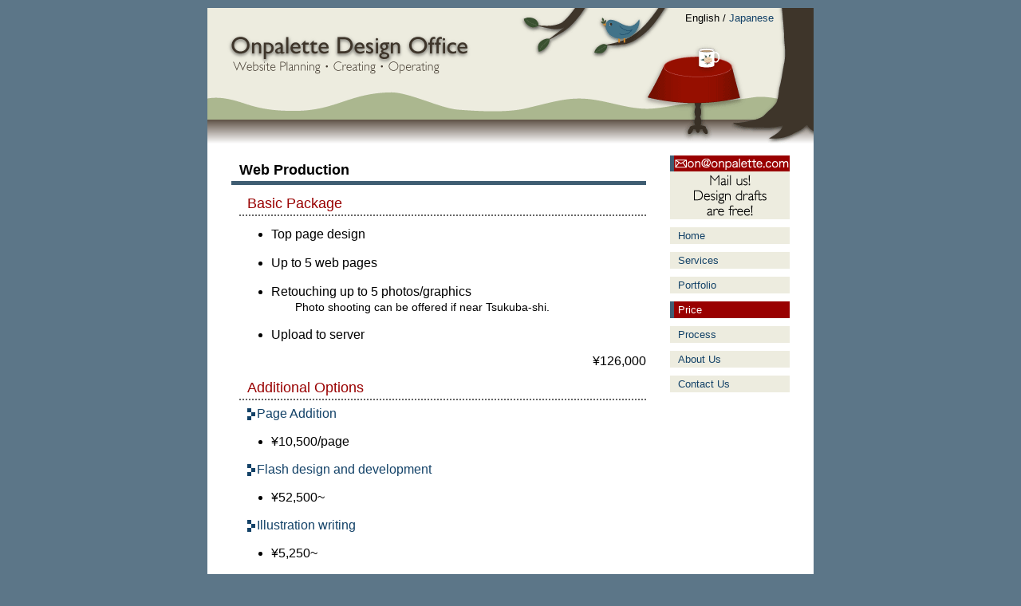

--- FILE ---
content_type: text/html
request_url: http://onpalette.com/en/price.html
body_size: 2922
content:
<!DOCTYPE html PUBLIC "-//W3C//DTD XHTML 1.0 Transitional//EN" "http://www.w3.org/TR/xhtml1/DTD/xhtml1-transitional.dtd">
<html xmlns="http://www.w3.org/1999/xhtml" xml:lang="en" lang="en">

<head>
<meta http-equiv="Content-Type" content="text/html; charset=UTF-8" />
<meta name="description" content="Onpalette Design Office is web development office in Tsukuba, Japan. We create high quality websites with sophisticated design in multiple languages. We also offer excellent customer service and very competitive price." />
<meta name="keywords" content="homepage,production,company,japan,tsukuba,web,website,design,development,english" />
<meta name="robot" content="index,follow" />
<title>Price</title>
<link rel="stylesheet" type="text/css" href="../css/onpalette.css" />
</head>

<body>
<div id="container">

<div id="header">
	<img src="../img/onpalette/logoen.gif" alt="Onpalette Design Office : Website Planning, Creating and Operating" />
</div>

<div id="chglng">
	English&nbsp;/&nbsp;<a href="../price.html">Japanese</a>
</div>

<div id="wrapper">
	
	<div id="main">
	<h1>Web Production</h1>
	<h2>Basic Package</h2>
		<ul>
		<li>Top page design</li>
		<li>Up to 5 web pages</li>
		<li>Retouching up to 5 photos/graphics<p class="ex">Photo shooting can be offered if near Tsukuba-shi.</p></li>
		<li>Upload to server</li>
		</ul>
		<p class="price">&yen;126,000</p>
	<h2>Additional Options</h2>
		<h3>Page Addition</h3>
		<ul>
		<li>&yen;10,500/page</li>
		</ul>
		<h3>Flash design and development</h3>
		<ul>
		<li>&yen;52,500~</li>
		</ul>
		<h3>Illustration writing</h3>
		<ul>
		<li>&yen;5,250~</li>
		</ul>
	<h1>Maintenance</h1>
		<h3>Server Management</h3>
		<ul>
		<li>&yen;63,000/year<p class="ex">including domain registration and website hosting</p></li>
		</ul>
		<h3>Page Update</h3>
		<ul>
		<li>&yen;10,500/page</li>
		</ul>
	</div>
	
	<div id="nav">
	<a class="mail" href="contactus.html"><img src="../img/onpalette/telen.gif" alt="Call us 029-843-3354" /></a>
	<ul>
	<li><a href="./">Home</a></li>
	<li><a href="services.html">Services</a></li>
	<li><a href="portfolio.html">Portfolio</a></li>
	<li class="current">Price</li>
	<li><a href="process.html">Process</a></li>
	<li><a href="profile.html">About Us</a></li>
	<li><a href="postmail/postmail.html">Contact Us</a></li>
	</ul>
	</div>
	
</div>

<div id="footer">
	<a href="./">&copy; 2007-2009 Onpalette Design Office</a>
</div>

</div>

<script type="text/javascript">
<!--
document.write("<img src='http://www.onpalette.com/acc/acclog.cgi?");
document.write("referrer="+document.referrer+"&");
document.write("width="+screen.width+"&");
document.write("height="+screen.height+"&");
document.write("color="+screen.colorDepth+"'>");
// -->
</script>
<script src="http://www.google-analytics.com/urchin.js" type="text/javascript">
</script>
<script type="text/javascript">
_uacct = "UA-1655116-1";
urchinTracker();
</script>

</body>
</html>

--- FILE ---
content_type: text/css
request_url: http://onpalette.com/css/onpalette.css
body_size: 3828
content:
@charset "Shift_JIS";

/* ブラウザ初期化 */
*	{
	margin: 0;
	padding: 0;
	background-color: transparent;
	color: #000;
	font-size: medium;
	font-weight: normal;
	font-family: sans-serif;
	text-decoration: none;
	}
th, td, form	{
	margin: 0;
	padding: 0;
	background-color: transparent;
	color: #000;
	font-size: medium;
	font-weight: normal;
	font-family: sans-serif;
	text-decoration: none;
	}

/* bodyのスタイル */
body	{
	background-color: #5c7688;
	}

/* インライン要素のスタイル */
img	{
	border-width: 0;
	}
a:link, a:visited	{
	color: #134268;
	}
a:hover, a:active	{
	color: #900;
	}

/* 各ボックスのスタイル */
div#container	{
	width: 760px;
	margin: 10px auto 5px;
	background-color: #fff;
	}
div#chglng	{
	float: right;
	position: relative;
	top: -165px;
	right: 50px;
	font-size: small;
	}
div#chglng a	{
	font-size: small;
	}
div#wrapper	{
	clear: both;
	width: 760px;
	}

/* #headerスタイル */
div#header	{
	height: 170px;
	background-image: url(../img/onpalette/header.gif);
	}
div#header img	{
	padding: 30px 20px 0;
	}

/* #navスタイル */
div#nav	{
	width: 150px;
	padding-right: 30px;
	float: right;
	}
 div#nav li	{
	list-style-type: none;
	margin: 10px 0;
	font-size: small;
	}
div#nav li.current	{
	width: 135px;
	color: #fff;
	background-color: #900;
	padding: 3px 5px;
	border-left: solid 5px #3f5d72;
	}
div#nav a	{
	width: 130px;
	display: block;
	padding: 3px 10px;
	font-size: small;
	}
div#nav a:link, div#nav a:visited	{
	color: #134268;
	background-color: #edecdf;
	}
div#nav a:hover, div#nav a:active	{
	color: #fff;
	background-color: #900;
	}
div#nav a.mail	{
	padding: 0;
	}

/* #mainスタイル */
div#main	{
	width: 520px;
	float: left;
	padding: 0 30px 10px;
	 }
div#main	h1{
	margin: 5px 0 10px;
	padding: 3px 10px;
	border-bottom: 5px solid #3f5d72;
	font-size: large;
	font-weight: bold;
	}
div#main h2	{
	font-size: large;
	margin: 5px 0 5px 10px;
	padding: 3px 10px;
	color: #900;
	border-bottom: dotted 2px #666;
	}
div#main h3	{
	margin: 5px 0 5px 20px;
	padding: 3px 12px;
	color: #134268;
	background-image: url(../img/onpalette/cube.gif);
	background-repeat: no-repeat;
	background-position: left center;
	}

/* #mainスタイル:index */
div#main p.top	{
	padding: 15px;
	line-height: 1.6em;
	}
div#main span.drop	{
	font-size: 2em;
	color: #134268;
	font-weight: bold;
	}
div#main span.char	{
	color: #333;
	}
div#main h2.toph2	{
	font-weight: bold;
	}
div#main p.topp	{
	margin-left: 30px;
	line-height: 1.6em;
	padding: 10px 0 15px;
	}

/* #mainスタイル:services */
div#main ol	{
	margin-left: 30px;
	}
div#main ol ul	{
	margin-left: 20px;
	}
div#main li	{
	padding: 8px 0;
	line-height: 1.3em;
	}
div#main p.ex	{
	margin: 0 0 0 30px;
	padding: 0;
	font-size: 90%;
	}

/* #mainスタイル:portfolio */
div#main ul.examples li	{
	display: inline;
	margin: 0 10px;
	}
div#main ul.examples img	{
	border: solid 1px #ccc;
	}

/* #mainスタイル:price */
div#main ul	{
	margin-left: 50px;
	}
div#main p.price	{
	text-align: right;
	}

/* #mainスタイル:profile */
div#main table	{
	margin: 10px auto;
	}
div#main table.profile	{
	float: left;
	}
div#main td	{
	padding: 5px 10px;
	}
div#main td.oindex	{
	text-align: right;
	font-size: small;
	color: #666;
	}
div#main  p.pic	{
	float: left;
	text-align: center;
	font-size: 90%;
	}
div#main p.pic img	{
	padding: 0 20px 5px;
	}
div#main td.pindex	{
	text-align: center;
	font-size: small;
	}
div#main td.pcont	{
	font-size: 90%;
	}
div#main p.pro	{
	clear: both;
	text-align: center;
	font-size: 90%;
	}

/* #mainスタイル:contactus */
div#main input, textarea	{
	background-color: #edecdf;
	}
div#main p	{
	padding: 5px 0;
	line-height: 1.3em;
	}

/* #footerスタイル */
div#footer	{
	clear: both;
	width: 760px;
	text-align: center;
	padding: 5px 0;
	background-color: #fff;
	border-top: solid 1px #3f5d72;
	}
div#footer a	{
	font-size: 90%;
	}
